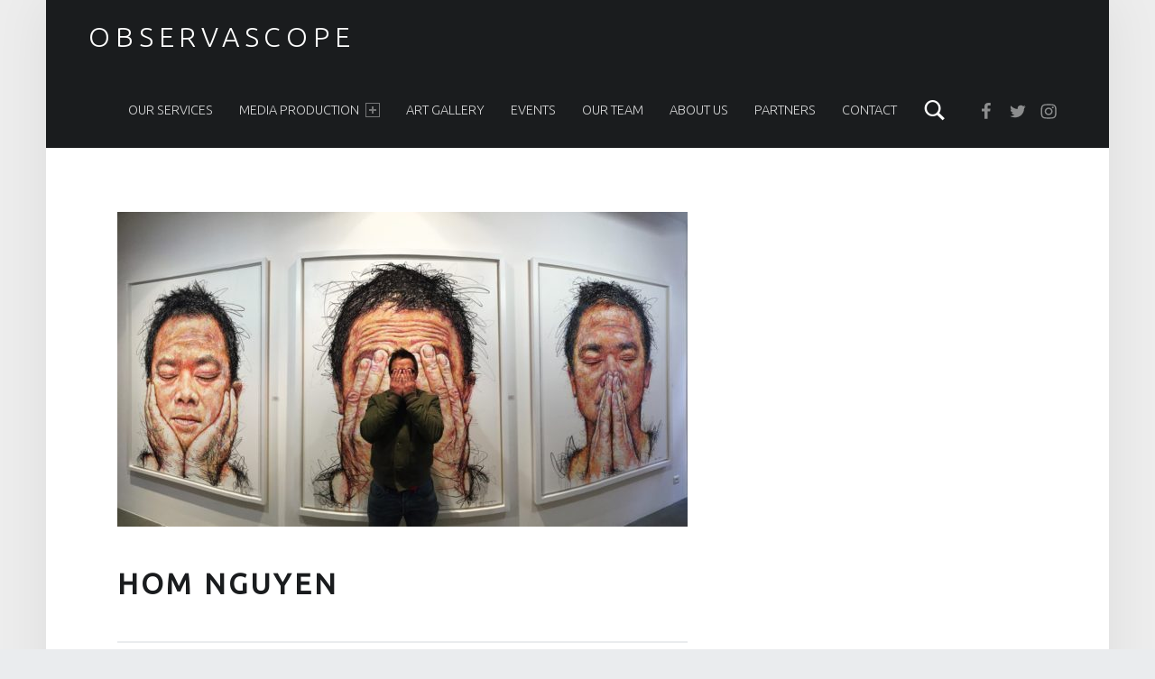

--- FILE ---
content_type: text/html; charset=utf-8
request_url: https://www.google.com/recaptcha/api2/aframe
body_size: 268
content:
<!DOCTYPE HTML><html><head><meta http-equiv="content-type" content="text/html; charset=UTF-8"></head><body><script nonce="xDLh3Yb6BK-i3CUdkaP5-A">/** Anti-fraud and anti-abuse applications only. See google.com/recaptcha */ try{var clients={'sodar':'https://pagead2.googlesyndication.com/pagead/sodar?'};window.addEventListener("message",function(a){try{if(a.source===window.parent){var b=JSON.parse(a.data);var c=clients[b['id']];if(c){var d=document.createElement('img');d.src=c+b['params']+'&rc='+(localStorage.getItem("rc::a")?sessionStorage.getItem("rc::b"):"");window.document.body.appendChild(d);sessionStorage.setItem("rc::e",parseInt(sessionStorage.getItem("rc::e")||0)+1);localStorage.setItem("rc::h",'1766491177262');}}}catch(b){}});window.parent.postMessage("_grecaptcha_ready", "*");}catch(b){}</script></body></html>

--- FILE ---
content_type: application/javascript
request_url: http://observascope.fr/wp-content/plugins/contact-form-plugin/js/cntctfrm.js?ver=5.4.18
body_size: 327
content:
(function($) {
	$(document).ready( function() {
		$(window).resize(function() {
			$( '.cntctfrm_contact_form.cntctfrm_two_columns' ).each( function() {
				var $cntctfrm_form = $( this ),
					$parent = $cntctfrm_form.parent(),
					$cntctfrm_column = $cntctfrm_form.find( '.cntctfrm_column' ),
					margin = 10,
					min_column_width = 200,
					max_column_width = 320,
					min_form_width = min_column_width * 2 + margin,
					max_form_width = max_column_width * 2 + margin;
				if( $parent.width() < max_form_width  ) {
					var new_column_width = Math.floor( ( $parent.width() - margin ) / 2 );
					if ( new_column_width * 2 + margin >= min_form_width ) {
						$cntctfrm_column.css( 'max-width', new_column_width );
					}
				}
			});
		}).trigger( 'resize' );
	});
})(jQuery);